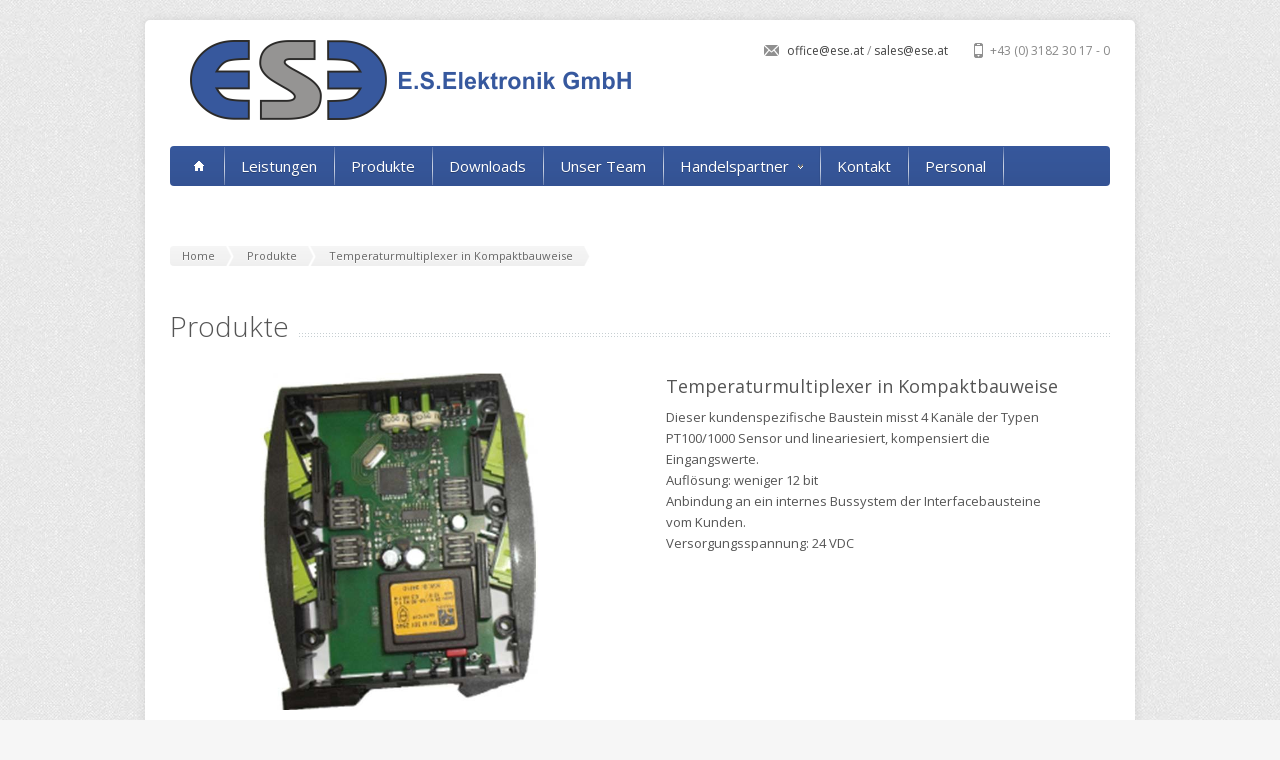

--- FILE ---
content_type: text/html; charset=UTF-8
request_url: https://www.ese.at/produkte_temperaturmultiplexer-kompakt.php
body_size: 3107
content:
<!DOCTYPE html>
<html lang="de"> 

<head>

	<!-- Basic Page Needs
  ================================================== -->
	<meta charset="utf-8">
	<!--<title>Temperaturmultiplexer in Kompaktbauweise</title>-->
	<title>E.S.Elektronik GmbH</title>
	<meta name="description" content="Temperaturmultiplexer in Kompaktbauweise">
	<meta name="author" content="e+com services">

	<!-- Mobile Specific Metas
  ================================================== -->
	<meta name="viewport" content="width=device-width, initial-scale=1, maximum-scale=1">

	<!-- CSS
  ================================================== -->
	<link rel="stylesheet" href="stylesheets/skeleton.css">
	<link rel="stylesheet" href="stylesheets/style.css">

	<link href='https://fonts.googleapis.com/css?family=Open+Sans:300italic,400italic,600italic,400,300,600' rel='stylesheet' type='text/css'>	

	<!--[if lt IE 9]><link rel="stylesheet" type="text/css" media="screen" href="stylesheets/sequencejs-theme.sliding-horizontal-parallax-ie.css" /><![endif]-->

	<link rel="stylesheet" href="stylesheets/flexslider.css" type="text/css" media="screen" />
	<link rel="stylesheet" href="stylesheets/prettyPhoto.css" type="text/css" media="screen" charset="utf-8" />
	<link rel="stylesheet" href="stylesheets/carousel.css" type="text/css" media="screen" />
	
	<!-- JS
  ================================================== -->	
	<script type="text/javascript" src="js/jquery-1.7.2.min.js"></script>
	<script type="text/javascript" src="js/jquery.easing.1.3.js"></script>
	<script type="text/javascript" src="js/common.js"></script>
	
	
	<script type="text/javascript" src="js/sequence.jquery-min.js"></script>	
	<script type="text/javascript" src="js/jquery.quicksand.js"></script>

	<script type="text/javascript" src="js/jquery.flexslider-min.js"></script>
	<script type="text/javascript" src="js/jquery.prettyPhoto.js"></script>
	<script type="text/javascript" src="js/jquery.jcarousel.min.js"></script>
	<script type="text/javascript" src="js/jquery.tipsy.js"></script>

	<!--[if lt IE 9]> <script src="js/html5shiv.js"></script> <![endif]--> 

	<!-- Favicons
	================================================== -->
	<link rel="shortcut icon" href="images/favicon.png">

</head>
    <body>
        <div id="wrapper">
            <div class="container">
	
<div class="header clearfix row">
    <div class="eight columns header_left">
        <a href="index.php">
            <img src="images/logo_ecom.png"/>
        </a>
    </div>
    <div class="eight columns">
        <div class="header_right">
            <div class="header_contacts clearfix">
                <div class="header_phone">
                    +43 (0) 3182 30 17 - 0
                </div>
                <div class="header_mail">
                    <a href="mailto:office@ese.at">office@ese.at </a>/<a href="mailto:sales@ese.at"> sales@ese.at</a>
                </div>
            </div>
            <div class="header_soc_search clearfix" hidden>
                <div class="header_search">
                    <form class="search" action="" method="get">
                        <button class="button_search">
                        </button>
                        <input name="s" id="s" type="text" value="Search ..." onclick="this.value = '';">
                    </form>
                </div>
                <a href="" class="header_soc_rss" id="soc_rss">
                    RSS
                </a>	
                <a href="" class="header_soc_fb" id="soc_fb">
                    Facebook
                </a>
                <a href="" class="header_soc_twitter" id="soc_twitter">
                    Twitter
                </a>
            </div>				
        </div>
    </div>
</div>		

<head>
<style type="text/css">
.auto-style1 {
	color: #0000FF;
	text-decoration: underline;
	display: list-item;
}
</style>
</head>

<div class="row no_bm">
    <div class="custom_menu sixteen columns">
        <div id="menu">
            <ul>
                <li>
                    <a href="index.php">
                        <span class="home_icon">
                        </span>
                    </a>
                </li>
                <!--<li>
                    <a href="index.php">
                        Home
                    </a>
                </li>-->
                <li>
                    <a href="leistungen.php">
                        Leistungen
                    </a>
                </li>
                <li>
                    <a href="produkte.php">
                        Produkte
                    </a>
                </li>
                <li>
                    <a href="downloads.php">
                        Downloads
                    </a>
                </li>
                <li>
                    <a href="unser-team.php">
                        Unser Team
                    </a>
                </li>
                <li>
                    <a href="handelspartner.php">
                        Handelspartner
                        <span>
                        </span>
                    </a>
                    <div>
                        <ul>
                            <li>
                                <!--  <a href="handelspartner_pflitsch.php">
                                    <span>
                                        PFLITSCH
                                    </span>
                                </a> 
                            </li> (erich_010425) -->
                                <a href="handelspartner_zander-aachen.php">
                                    <span>
                                        ZANDER AACHEN</span></a><li> 
                       			<a href="handelspartner_barad.php">
                                    <span>
                                        BARAD Industriekanal</span></a><li> 
                                <a href="handelspartner_KV.php">
                                    <span>
                                        KABELVERSCHRAUBUNGEN</span></a><li>
                               	<a href="handelspartner_barthelme.php">
                                    <span>
                                        BARTHELME Led Systeme</span></a><li>
                                <a href="handelspartner_autonics.php">
                                    <span>
                                        AUTONICS Sensorik/Regeltechnik</span></a><li>
                                <a href="handelspartner_yingjiao.php">
                                    <span>
                                        YINGJIAO Netzteile/Stromversorgungen</span></a><li>
                                      <a href="handelspartner_twt.php">
                                    <span>
                                        TWT Thalheimer Transformatorenwerke</span></a><li>
                              <a href="handelspartner_ams.php">
                                    <span>
                                        AMS Automatische-Mess-Steuerungstechn. </span></a><li>
                               <a href="handelspartner_grein.php">
                                    <span>
                                        GREIN MILANO</span></a><li>
                        </ul>
                    </div>
                </li>
                <li>
                    <a href="../kontakt.php">
                    Kontakt
                   </a>
                </li>
                <li>
                <a href="../personal.php">
                	Personal
                    </a>
                	<br><br>
                </li>
            </ul>
        </div>
        <select id="select_menu" onchange="location = this.value">
            <option value="">
                Select Page
            </option>
            <option value="index.php">
                Home
            </option>
            <option value="leistungen.php">
                Leistungen
            </option>
            <option value="leistungen-elektronik-entwicklung.php">
                &nbsp;&nbsp;&nbsp;&nbsp;Elektronik Entwicklung
            </option>
            <option value="leistungen-elektronik-fertigung.php">
                &nbsp;&nbsp;&nbsp;&nbsp;Elektronik Fertigung
            </option>
            <option value="leistungen-dienstleistungen.php">
                &nbsp;&nbsp;&nbsp;&nbsp;Dienstleistungen
            </option>
            <option value="produkte.php">
                Produkte
            </option>
            <option value="">
                Downloads
            </option>	
            <option value="downloads-dokumente.php">
                &nbsp;&nbsp;&nbsp;&nbsp;Downloads Dokumente
            </option>
            <option value="downloads-datenblatter.php">
                &nbsp;&nbsp;&nbsp;&nbsp;Downloads Datenblätter
            </option>
            <option value="unser-team.php">
                Unser Team
            </option>
            <option value="">
                Handelspartner
            </option>
            <option value="handelspartner_zander-aachen.php">
                &nbsp;&nbsp;&nbsp;&nbsp;ZANDER AACHEN
            </option>
            <option value="handelspartner_barad.php">
                &nbsp;&nbsp;&nbsp;&nbsp;BARAD Ind.Kanal
            </option>
            <option value="handelspartner_barthelme.php">
                &nbsp;&nbsp;&nbsp;&nbsp;BARTHELME LED Systeme
            </option>
            <option value="handelspartner_KV.php">
                &nbsp;&nbsp;&nbsp;&nbsp;KABELVERSCHRAUBUNGEN
            </option>
            <option value="handelspartner_autonics.php">
                &nbsp;&nbsp;&nbsp;&nbsp;AUTONICS Sensorik
            </option>
            <option value="handelspartner_yingjiao.php">
                &nbsp;&nbsp;&nbsp;&nbsp;YINGJIAO Netzteile/Stromversorgungen
            </option>
             <option value="handelspartner_twt.php">
                &nbsp;&nbsp;&nbsp;&nbsp;TWT Trafowerke
            </option>
 			<option value="handelspartner_ams.php">
                &nbsp;&nbsp;&nbsp;&nbsp;AMS Messsyteme
            </option>
             <option value="handelspartner_grein.php">
                &nbsp;&nbsp;&nbsp;&nbsp;GREIN Milano
            </option>
            <option value="kontakt.php">
                Kontakt
            </option>  
        </select>
    </div>
</div>
                <div class="row">
                    <div class="sixteen columns clearfix">
                        <div class="breadcrumb">
                            <a href="index.php" class="first_bc"><span>Home</span></a>
                            <a href="produkte.php"><span>Produkte</span></a>
                            <a href="produkte_temperaturmultiplexer-kompakt.php" class="last_bc"><span>Temperaturmultiplexer in Kompaktbauweise</span></a>
                        </div>
                       
                        <div class="page_heading"><h1>Produkte</h1></div>
                    </div>		
                </div>

                <div class="row">
                    <div class="eight columns flexslider">	
			
                        <!-- FlexSlider -->
                        <ul class="slides services_list">
                          <li><img src="images/produkte_temperaturmultiplexer-kompakt_img1.jpg" /></li>
                          <li><img src="images/produkte_temperaturmultiplexer-kompakt_img2.jpg" /></li>
                        </ul>
					  				  
                        <script type="text/javascript">
                          $(window).load(function(){
                            $('.flexslider').flexslider({
                              animation: "slide",
                              controlNav: false,
                              start: function(slider){
                                $('body').removeClass('loading');
                              }
                            });
                          });
                        </script>
                        <!-- FlexSlider -->		
                    </div>

                    <div class="seven columns services_description">	
                            <h3>Temperaturmultiplexer in Kompaktbauweise</h3>
                            <p>
                                Dieser kundenspezifische Baustein misst 4 Kanäle der Typen PT100/1000 Sensor
                                und lineariesiert, kompensiert die Eingangswerte.
                                <br>
                                Auflösung: weniger 12 bit
                                <br>
                                Anbindung an ein internes Bussystem der Interfacebausteine vom Kunden.
                                <br>
                                Versorgungsspannung: 24 VDC
                            </p>				
                            <div class="h20"></div> 
                            
                    </div>
                </div>	
            </div>

<!-- Footer -->
<div id="footer" class="container">
    <div class="row footer_inside">
      <div class="four columns">
        <h3>Über Uns</h3>
        <p>Seit 1994 bieten wir Lösungen in allen elektronischen Belangen.</p>
        <p>Unser Angebot umfasst:</p>
        <br>
        <p>✓Elektronik Entwicklung</p>
        <p>✓Elektronik Produktion</p>
        <p>✓Lohnfertigung / Bestückung</p>
        <p>✓Dienstleistungen / Verkauf</p>
        <br>
        <p>Unser Slogan: WIR finden einen WEG!</p>
      </div>
      <div class="four columns">
        <h3 class="margined_left">Menü Navigation</h3>
        <ul class="margined_left">
            <li><a href="index.php">Home</a></li>
            <li><a href="leistungen.php">Leistungen</a></li>
            <li><a href="produkte.php">Produkte</a></li>
            <li><a href="downloads.php">Downloads</a></li>
            <li><a href="unser-team.php">Unser Team</a></li>
            <li><a href="handelspartner.php">Handelspartner</a></li>
            <li><a href="kontakt.php">Kontakt</a></li>
        </ul>
      </div>
      <div class="four columns">
        <h3>Cluster Partner</h3>
        <div class="footer_news_item clearfix">
            <div class="footer_pic">
                <a href="https://www.greentech.at/" target='_blank'><img src="images/footer_th1_ecom.jpg"/></a>
            </div>
            <h4><a href="https://www.greentech.at/" target='_blank'>Green Tech Cluster</a></h4>
            <p class="date">Gemeinsam wächst grüne Zukunft!</p>
        </div>
        <div class="footer_news_item clearfix">
            <div class="footer_pic">
                <a href="https://www.at-styria.at/" target='_blank'><img src="images/footer_th2_ecom.jpg"/></a>
            </div>
            <h4><a href="https://www.at-styria.at/" target='_blank'>AT STYRIA</a></h4>
            <p class="date">Plattform Automatisierungstechnik</p>
        </div>
      </div>

      <div class="four columns">
        <h3>Kontaktieren Sie uns</h3>
        <div class='icon_phone' title='Phone'>+43 (0) 3182 30 17 - 0</div>
        <div class='icon_mail' title='Email'><a href="mailto:office@ese.at">office@ese.at / allgemein</a></div>	
        <div class='icon_mail' title='Email'><a href="mailto:sales@ese.at">sales@ese.at  / kaufmännisch</a></div>  
        <div class='icon_loc' title='Location'>8403 Lebring, Philipsstraße 27</div>	
        
        <div class='clear'></div>
        <div class='h10'></div>
    
      </div> 
  </div> 
  <div class="clear"></div>
  <div class="footer_btm">
    <div class="footer_btm_inner">
        <a href='https://www.at-styria.at/member-profile/?id=73' target='_blank' class='icon_at' title='AT Styria'>AT Styria</a>
        <a href='https://www.greentech.at/partner/e-schoenegger-elektronik-kg/' target='_blank' class='icon_green' title='Green Tech'>Green Tech</a>	
        <a href='https://www.facebook.com/ErichSchoenegger/' target='_blank' class='icon_facebook' title='Facebook'>Facebook</a>

        <div id="powered">E.S.Elektronik GmbH © 2024</div>
    </div>	  
  </div>
</div>
<!-- Footer::END -->	
        </div>
    </body>
</html>

--- FILE ---
content_type: text/css
request_url: https://www.ese.at/stylesheets/style.css
body_size: 10902
content:
/* #Reset & Basics (Inspired by E. Meyers)
================================================== */
	html, body, div, span, applet, object, iframe, h1, h2, h3, h4, h5, h6, p, blockquote, pre, a, abbr, acronym, address, big, cite, code, del, dfn, em, img, ins, kbd, q, s, samp, small, strike, strong, sub, sup, tt, var, b, u, i, center, dl, dt, dd, ol, ul, li, fieldset, form, label, legend, table, caption, tbody, tfoot, thead, tr, th, td, article, aside, canvas, details, embed, figure, figcaption, footer, header, hgroup, menu, nav, output, ruby, section, summary, time, mark, audio, video {
		margin: 0;
		padding: 0;
		border: 0;
		font-size: 100%;
		font: inherit;
		vertical-align: baseline; }
	article, aside, details, figcaption, figure, footer, header, hgroup, menu, nav, section {
		display: block; }
	body {
		line-height: 1; }
	ol, ul {
		list-style: none; }
	blockquote, q {
		quotes: none; }
	blockquote:before, blockquote:after,
	q:before, q:after {
		content: '';
		content: none; }
	table {
		border-collapse: collapse;
		border-spacing: 0; }



/* #Basic Styles
================================================== */
	body {
		background: #f6f6f6 url('../images/main_bgr.png');
		font: 13px/21px 'Open Sans', arial, sans-serif;
		color: #555555;
		-webkit-font-smoothing: antialiased; /* Fix for webkit rendering */
		-webkit-text-size-adjust: 100%;
 }

/* #Typography
================================================== */
	h1, h2, h3, h4, h5, h6 {
		color: #555;
		font-family: "Open Sans", arial, serif;
		font-weight: normal; 
	}
	h1 a, h2 a, h3 a, h4 a, h5 a, h6 a { font-weight: inherit; }
	h1 { font-size: 29px; line-height: 38px; margin-bottom: 14px;}
	h2 { font-size: 21px; line-height: 28px; margin-bottom: 10px; }
	h3 { font-size: 18px; line-height: 26px; margin-bottom: 8px; }
	h4 { font-size: 16px; line-height: 24px; margin-bottom: 8px; margin-top: 4px; }
	h5 { font-size: 15px; line-height: 21px; }
	h6 { font-size: 14px; line-height: 21px; }
	.subheader { color: #777; }

	p { margin: 0 0 20px 0; }
	p img { margin: 0; }
	p.lead { font-size: 21px; line-height: 27px; color: #777;  }

	em { font-style: italic; }
	strong { font-weight: bold; color: #333; }
	small { font-size: 80%; }

/*	Blockquotes  */
	blockquote, blockquote p { font-size: 17px; line-height: 24px; color: #777; font-style: italic; }
	blockquote { margin: 0 0 20px; padding: 9px 20px 0 19px; border-left: 1px solid #ddd; }
	blockquote cite { display: block; font-size: 12px; color: #555; }
	blockquote cite:before { content: "\2014 \0020"; }
	blockquote cite a, blockquote cite a:visited, blockquote cite a:visited { color: #555; }

	hr { border: solid #ddd; border-width: 1px 0 0; clear: both; margin: 10px 0 30px; height: 0; }


/* #Links
================================================== */
	a, a:visited { color: #444; outline: 0; text-decoration: none;
		
		-webkit-transition: all 0.2s linear;
		-moz-transition: all 0.2s linear;
		-ms-transition: all 0.2s linear;
		-o-transition: all 0.2s linear;
		transition: all 0.2s linear;			
	}
	/*a:hover, a:focus { color: #0ad1e5; }*/
    a:hover, a:focus { color: #37589d; }
	p a, p a:visited { line-height: inherit; }


/* #Lists
================================================== */
	ul, ol { margin-bottom: 20px; }
	ul { list-style: none outside; }
	ol { list-style: decimal; }
	ol, ul.square, ul.circle, ul.disc { margin-left: 30px; }
	ul.square { list-style: square outside; }
	ul.circle { list-style: circle outside; }
	ul.disc { list-style: disc outside; }
	ul ul, ul ol,
	ol ol, ol ul { margin: 4px 0 5px 30px; }
	ul ul li, ul ol li,
	ol ol li, ol ul li { margin-bottom: 6px; }
	li { line-height: 1.5em; margin-bottom: 12px; }
	ul.large li { line-height: 21px; }
	li p { line-height: 21px; }

/* #Images
================================================== */

	img.scale-with-grid {
		max-width: 100%;
		height: auto; }
	.frame-scale-with-grid {
		max-width: 100%; }
		
	#google_map iframe {
		width: 100%;
		height: 416px;
		border: 0;
	}	


/* #Forms
================================================== */

	form {
		margin-bottom: 20px; }
	fieldset {
		margin-bottom: 20px; }
	input[type="text"],
	input[type="password"],
	input[type="email"],
	textarea,
	select {
		border: 1px solid #ccc;
		padding: 6px 4px;
		outline: none;
		-moz-border-radius: 2px;
		-webkit-border-radius: 2px;
		border-radius: 2px;
		font: 13px Arial, sans-serif;
		color: #777;
		margin: 0;
		width: 210px;
		max-width: 100%;
		display: block;
		margin-bottom: 20px;
		background: #fff; }
	select {
		padding: 0; }
	input[type="text"]:focus,
	input[type="password"]:focus,
	input[type="email"]:focus,
	textarea:focus {
		border: 1px solid #aaa;
 		color: #444;
 		-moz-box-shadow: 0 0 3px rgba(0,0,0,.2);
		-webkit-box-shadow: 0 0 3px rgba(0,0,0,.2);
		box-shadow:  0 0 3px rgba(0,0,0,.2); }
	textarea {
		min-height: 60px; }
	label,
	legend {
		display: block;
		font-weight: bold;
		font-size: 13px;  }
	select {
		width: 220px; }
	input[type="checkbox"] {
		display: inline; }
	label span,
	legend span {
		font-weight: normal;
		font-size: 13px;
		color: #444; }

/* #Misc
================================================== */
	.remove-bottom { margin-bottom: 0 !important; }
	.half-bottom { margin-bottom: 10px !important; }
	.add-bottom { margin-bottom: 20px !important; }



/* #Buttons
================================================== */

.button, a.button,
	button,
	input[type="submit"],
	input[type="reset"],
	input[type="button"] {
		border-style: solid;
		border-width: 0;
		-moz-border-radius: 3px;
		-webkit-border-radius: 3px;
		border-radius: 3px;
		
	/*	box-shadow: 0 1px 0 rgba(255, 255, 255, 0.15) inset, 0 0;*/
		background-image: -moz-linear-gradient(top, rgba(255, 255, 255, 0.2), rgba(0, 0, 0, 0.1));
		background-image: -ms-linear-gradient(top, rgba(255, 255, 255, 0.2), rgba(0, 0, 0, 0.1));
		background-image: -o-linear-gradient(top, rgba(255, 255, 255, 0.2), rgba(0, 0, 0, 0.1));
		background-image: -webkit-linear-gradient(top, rgba(255, 255, 255, 0.2), rgba(0, 0, 0, 0.1));
		background-image: linear-gradient(top, rgba(255, 255, 255, 0.2), rgba(0, 0, 0, 0.1));
		background-repeat: repeat-x;
	/*	border-color: rgba(0, 0, 0, 0.03) rgba(0, 0, 0, 0.05) rgba(0, 0, 0, 0.15);*/
		color: white;
		text-shadow: 0 1px rgba(0, 0, 0, 0.4);
		background-color: #374045;
		text-decoration: none;
		font-size: 16px;
		font-family: "Open Sans", arial;
		font-weight: 400;

		display: inline-block;
		cursor: pointer;
		line-height: normal;
		padding: 5px 14px;
		
		-webkit-transition: all 0.2s linear;
		-moz-transition: all 0.2s linear;
		-ms-transition: all 0.2s linear;
		-o-transition: all 0.2s linear;
		transition: all 0.2s linear;
}


.button:hover, a:hover.button,
	button:hover,
	input[type="submit"]:hover,
	input[type="reset"]:hover,
	input[type="button"]:hover {

		/*background-color: #0ad1e5;*/
        background-color: #37589d;
	  
	  }

.button:active,
	button:active,
	input[type="submit"]:active,
	input[type="reset"]:active,
	input[type="button"]:active {
		
		background-color: #3d494f;
		
		}

	.button.full-width,
	button.full-width,
	input[type="submit"].full-width,
	input[type="reset"].full-width,
	input[type="button"].full-width {
		width: 100%;
		padding-left: 0 !important;
		padding-right: 0 !important;
		text-align: center; }

	/* Fix for odd Mozilla border & padding issues */
	button::-moz-focus-inner,
	input::-moz-focus-inner {
    border: 0;
    padding: 0;
	}

.button_hilite, a.button_hilite{
	/*background-color: #0ad1e5;*/
    background-color: #37589d;
}	
.button_hilite:hover, a:hover.button_hilite{
	background-color: #374045;
}

.button_pale, a.button_pale{
	color: #374045;
	background-color: #f8f8f8;
	text-shadow: 0 1px 0 rgba(256, 256, 256, 0.4);
}	
a:hover.button_pale{
	color: #fff;
	background-color: #374045;
	text-shadow: 0 1px 0 rgba(0, 0, 0, 0.4);
}
.button, button.sm_button, a.sm_button,
	input[type="submit"].sm_button,
	input[type="reset"].sm_button,
	input[type="button"].sm_button {
		
		font-size: 13px;
}


/* #Main Navigation
================================================== */

/* menu */
#menu-holder {
	background: #fff;
	position:relative;
}
#menu {
	background: #f8f8f8 url('../images/grad_menu.png') top left repeat-x;
	height: 40px;
	padding: 0px 0 0 5px;
	font-family: 'Open Sans', arial, sans-serif;
	font-weight: 400;
	font-size: 15px;
	-moz-border-radius: 4px;
    -webkit-border-radius: 4px;
    -khtml-border-radius: 4px;
    border-radius: 4px;		
}
#menu a{
	font-size: 15px;	
	text-decoration: none;
}
#menu ul {
	list-style: none;
	margin: 0;
	padding: 0;
}
#menu ul li {
	margin-bottom: 0;
}
#menu > ul > li {
	position: relative;
	float: left;
	z-index: 1015;
	padding: 0px 2px 0px 0px;
	background: url('../images/main_nav_bgr_sep.png') right top no-repeat;	
}
#menu > ul > li:hover {
}
#menu > ul > li > a {
	color: #222;
	text-shadow: 0px 1px 0px #fff;
	line-height: 40px;
	text-decoration: none;
	display: block;
	padding: 0px 16px 0px 16px;
	z-index: 6;
	position: relative;
	background: #f8f8f8 url('../images/grad_menu.png') top left repeat-x;
	
	-webkit-transition: all 0.2s linear;
	-moz-transition: all 0.2s linear;
	-ms-transition: all 0.2s linear;
	-o-transition: all 0.2s linear;
	transition: all 0.2s linear;
}
#menu > ul > li:hover > a {
	background-color: #fff;
}
#menu > ul > li > a > span {
	padding: 0px 0px 0px 14px;
	background: url('../images/arrow_down_tiny.png') right center no-repeat;
}
#menu > ul > li > a .home_icon{
	width: 16px;
	height: 40px;
	padding:0;
	display: block;
	background: url('../images/home_icon_dark.png') center center no-repeat;
}


#menu > ul > li > div {
	display: none;
	background: #FFFFFF;
	position: absolute;
	left: -1px;
	z-index: 1020;
	padding: 0px 0 5px;
	background: url('../images/menu_pale.png');
	background-image: -moz-linear-gradient(#f8f8f8,#eeeeee);
	background-image: -o-linear-gradient(#f8f8f8,#eeeeee);
	background-image: -webkit-linear-gradient(#f8f8f8,#eeeeee);
	background-image: linear-gradient(#f8f8f8,#eeeeee);
	
	border: 1px solid #e8e8e8;
	border-top: 1px solid #d2d2d2;
	border-right: 1px solid #ddd;
	border-bottom: 1px solid #ddd;
	-moz-border-radius: 0 0 4px 4px;
    -webkit-border-radius: 0 0 4px 4px;
    -khtml-border-radius: 0 0 4px 4px;
    border-radius: 0 0 4px 4px;	
    
	webkit-box-shadow: 1px 1px 3px rgba(0,0,0,0.12); 
	-moz-box-shadow: 1px 1px 3px rgba(0,0,0,0.12); 
	box-shadow: 1px 1px 3px rgba(0,0,0,0.12);
}

#menu > ul > li > div > ul {
	display: table-cell;
	border-top: 3px solid #e9e9e9;
	padding-top: 7px;
}
#menu > ul > li ul + ul {
	padding-left: 20px;
}

#menu > ul > li ul > li {
	position:relative;
}

#menu > ul > li ul > li > a {
	padding: 7px 0px 9px;
	margin: 0 16px;
	color: #222;
	text-shadow: 0px 1px 0px #fff;
	display: block;
	white-space: nowrap;
	min-width: 160px;
	font-size: 14px;
	background: url('../images/main_nav_bgr_sep_vertical.png') bottom left repeat-x;	
	
	-webkit-transition: all 0.3s ease-out;
	-moz-transition: all 0.3s ease-out;
	-ms-transition: all 0.3s ease-out;
	-o-transition: all 0.3s ease-out;
	transition: all 0.3s ease-out;
}
#menu > ul > li ul > li > a > span {
	background: url('../images/arrow_left_tiny.png') -20px center no-repeat;
	-webkit-transition: all 0.3s ease-out;
	-moz-transition: all 0.3s ease-out;
	-ms-transition: all 0.3s ease-out;
	-o-transition: all 0.3s ease-out;
	transition: all 0.3s ease-out;	
}
#menu > ul > li ul > li > a:hover > span {
	background: url('../images/arrow_left_tiny.png') left center no-repeat;
	padding-left: 12px;
}
#menu > ul > li ul > li > a.last_submenu_item{
	padding: 7px 0px 7px;
	background: none;		
}
#menu > ul > li ul > li > a:hover {
	text-decoration: none;
}
#menu > ul > li > div > ul > li > a {
	color: #444;
}


/* Dark Nav */
.dark_menu #menu {
	background: #393b3c url('../images/main_nav_bgr_dark.png') top left repeat-x;
}
.dark_menu  #menu > ul > li > a .home_icon{
	background: url('../images/home_icon.png') center center no-repeat;
}
.dark_menu #menu > ul > li {
	background: url('../images/main_nav_bgr_sep_dark.png') right top no-repeat;	
}
.dark_menu #menu > ul > li > a {
	background: #393b3c url('../images/main_nav_bgr_dark.png') top left repeat-x;
	color: #fff;
	text-shadow: 0px 1px 0px #111;	
}
.dark_menu #menu > ul > li:hover > a {
	background: url('../images/main_nav_bgr_dark_hover.png') top left repeat-x;
}
.dark_menu #menu > ul > li > a:hover {
	background: url('../images/main_nav_bgr_dark_hover.png') top left repeat-x;
}
.dark_menu #menu > ul > li > a > span {
	background: url('../images/arrow_down_tiny_dark.png') right center no-repeat;
}
.dark_menu #menu > ul > li > div {
	background: #4f5152;
	background-image: -moz-linear-gradient(#58595a,#414344);
	background-image: -o-linear-gradient(#58595a,#414344);
	background-image: -webkit-linear-gradient(#58595a,#414344);
	background-image: linear-gradient(#58595a,#414344);
	border: 1px solid #3b3d3e;
	border-top: 1px solid #212223;
}
.dark_menu #menu > ul > li > div > ul {
	border-top: 3px solid #45494b;
}
.dark_menu #menu > ul > li ul > li > a {
	color: #fff;
	text-shadow: 0px -1px 0px #343a3c;
}
.dark_menu #menu > ul > li ul > li > a {
	background: url('../images/main_nav_bgr_sep_vertical_dark.png') bottom left repeat-x;	
}
.dark_menu #menu > ul > li ul > li > a > span {
	background: url('../images/arrow_left_tiny_dark.png') -20px center no-repeat;
}
.dark_menu #menu > ul > li ul > li > a:hover > span {
	background: url('../images/arrow_left_tiny_dark.png') left center no-repeat;
}
.dark_menu #menu > ul > li ul > li > a.last_submenu_item{
	background: none;		
}
/* Dark Nav : End */


/* Custom Nav */
.custom_menu #menu {
    background: #37589d url('../images/grad_menu.png') top left repeat-x;
}
.custom_menu  #menu > ul > li > a .home_icon{
    background: url('../images/home_icon.png') center center no-repeat;
}
.custom_menu  #menu > ul > li > a:hover .home_icon{
    background: url('../images/home_icon.png') center center no-repeat;
}
.custom_menu #menu > ul > li {
    background: url('../images/main_nav_bgr_sep.png') right top no-repeat;
    /*background: none;
    padding:0;
    */
}
.custom_menu #menu > ul > li > a {
    background: #37589d url('../images/grad_menu.png') top left repeat-x;
    text-shadow: none;
    color: #fff;
    text-shadow: 0 1px 0 rgba(0, 0, 0, 0.25); 
	
}
.custom_menu #menu > ul > li:hover > a {
    background: #404b50;
    color: #fff;
}
.custom_menu #menu > ul > li > a:hover {
    background: #404b50;
    color: #fff;
}
.custom_menu #menu > ul > li > a > span {
    /*background: none;
    padding: 0*/
    background: url('../images/arrow_down_tiny.png') right center no-repeat;
}
.custom_menu #menu > ul > li > div {
/*    background: url('../images/menu.png') top left;
    border: none;
    box-shadow: none;
    left: 0;
*/
	background: #404b50;
	border: 1px solid #fff;
	border-top: 1px solid #fff;
}
.custom_menu #menu > ul > li > div > ul {
    border-top: none;
}
.custom_menu #menu > ul > li ul > li > a {
    color: #fff;
    text-shadow: none;
}
.custom_menu #menu > ul > li ul > li > a {
    /*background: none;*/
    background: url('../images/main_nav_bgr_sep_vertical_dark.png') bottom left repeat-x;	
}
.custom_menu #menu > ul > li ul > li > a > span {
    background: url('../images/arrow_left_tiny_dark.png') -20px center no-repeat;
}
.custom_menu #menu > ul > li ul > li > a:hover > span {
    background: url('../images/arrow_left_tiny_dark.png') left center no-repeat;
}
.custom_menu #menu > ul > li ul > li > a.last_submenu_item{
    background: none;
}
/* Custom Nav : End */

/* 3rd level */
.subsub_menu {
	display: none;
	position: absolute;
	top: -3px;
	left:97%;

	background: url('../images/menu_pale.png');
	background-image: -moz-linear-gradient(#f8f8f8,#eeeeee);
	background-image: -o-linear-gradient(#f8f8f8,#eeeeee);
	background-image: -webkit-linear-gradient(#f8f8f8,#eeeeee);
	background-image: linear-gradient(#f8f8f8,#eeeeee);

	border: 1px solid #ddd;		

	webkit-box-shadow: 1px 1px 3px rgba(0,0,0,0.12); 
	-moz-box-shadow: 1px 1px 3px rgba(0,0,0,0.12); 
	box-shadow: 1px 1px 3px rgba(0,0,0,0.12);	
	
	z-index: 1021;
	padding: 3px 0 3px;
	
	-moz-border-radius: 4px 4px 4px 4px;
    -webkit-border-radius: 4px 4px 4px 4px;
    -khtml-border-radius: 4px 4px 4px 4px;
    border-radius: 4px 4px 4px 4px;	
}
.dark_menu .subsub_menu {
	background: #4f5152;
	background-image: -moz-linear-gradient(#58595a,#414344);
	background-image: -o-linear-gradient(#58595a,#414344);
	background-image: -webkit-linear-gradient(#58595a,#414344);
	background-image: linear-gradient(#58595a,#414344);
	border: 1px solid #3b3d3e;

	box-shadow: none;	
}

.custom_menu .subsub_menu {
    background: #404b50;
    border: none;
    box-shadow: none;
    left: 100%;
}
/*
#menu > ul > li ul > li.active {
	position: relative;
}*/
/* 3rd level : End */


/* 4rd level */
.subsubsub_menu {
	display: none;
	position: absolute;
	top: -3px;
	left:97%;
	
	background: url('../images/menu_pale.png');
	background-image: -moz-linear-gradient(#f8f8f8,#eeeeee);
	background-image: -o-linear-gradient(#f8f8f8,#eeeeee);
	background-image: -webkit-linear-gradient(#f8f8f8,#eeeeee);
	background-image: linear-gradient(#f8f8f8,#eeeeee);

	border: 1px solid #ddd;

	webkit-box-shadow: 1px 1px 3px rgba(0,0,0,0.12); 
	-moz-box-shadow: 1px 1px 3px rgba(0,0,0,0.12); 
	box-shadow: 1px 1px 3px rgba(0,0,0,0.12);
		
	z-index: 1021;
	padding: 3px 0 3px;
	
	-moz-border-radius: 4px 4px 4px 4px;
    -webkit-border-radius: 4px 4px 4px 4px;
    -khtml-border-radius: 4px 4px 4px 4px;
    border-radius: 4px 4px 4px 4px;	
}
.dark_menu .subsubsub_menu {
	background: #4f5152;
	background-image: -moz-linear-gradient(#58595a,#414344);
	background-image: -o-linear-gradient(#58595a,#414344);
	background-image: -webkit-linear-gradient(#58595a,#414344);
	background-image: linear-gradient(#58595a,#414344);
	border: 1px solid #3b3d3e;
}	
.custom_menu .subsubsub_menu {
    background: url('../images/menu.png') top left;
    border: none;
    box-shadow: none;
    left: 100%;
}	

/* 4rd level : End */


#select_menu {
	display: none;
}

/* #Main Navigation :: END
================================================== */



/* #Main containers + Common styles
================================================== */

#wrapper{
	width: 990px;
	margin: 20px auto;
	text-align: left;
	background: white;

	-webkit-box-shadow: 0px 0px 10px rgba(0,0,0,0.1);
	-moz-box-shadow: 0px 0px 10px rgba(0,0,0,0.1);
	box-shadow: 0px 0px 10px rgba(0, 0, 0, 0.1);	
	
	-moz-border-radius: 5px;
	-webkit-border-radius: 5px;
	-khtml-border-radius: 5px;
	border-radius: 5px;
}
#wrapper.full_wrapper{
	width: 100%;
	margin: 0px auto;
	padding: 20px 0 0;
}

.h5 {
	height: 5px;
}
.h10 {
	height: 10px;
}
.h15 {
	height: 15px;
}
.h20 {
	height: 20px;
}
.h40 {
	height: 40px;
}
.mt50 {
	margin-top: 50px !important;
}
.divider_bgr {
	background: url('../images/header_bgr_diag.png') left top;
}

.title {
	font-family: 'Open Sans', arial, sans-serif;
	font-weight: 400;
	background: url('../images/header_bgr_diag.png') left top;
	font-size: 20px;
	line-height: 18px;
	margin: 20px 0 22px;
	letter-spacing: -1px;
}
.title span{
	background: #fff;
	padding-right: 12px;
}

.sidebar {
	padding-bottom: 20px;
	margin-top: -30px;
}
.sidebar .title {
	font-size: 18px;
	line-height: 18px;
	margin-top: 30px;
}

.heading {
	font-family: 'Open Sans', arial, sans-serif;
	font-weight: 300;
	font-size: 26px;
	line-height: 30px;
	margin: 30px 0 24px;
	letter-spacing: -1px;
	padding-bottom: 10px;
	background: url('../images/header_bgr.png') left top;
}
.heading span{
	display: block;
	line-height: 30px;
	background: #fff;
	padding-bottom: 10px;
}

.header {
}

.header_left img{
	/*margin: 66px 0 0 20px;*/
    margin: 20px 0 0 20px;
}

.header_contacts {
	height:20px;
	margin: 20px 0 46px;
	font-size: 12px;
	color:#888888;
}

.header_phone{
	float: right;
	padding-left: 22px;
	background: url('../images/header_phone.png') left center no-repeat;
	margin-left: 20px;
}
.header_mail{
	float: right;
	padding-left: 23px;
	background: url('../images/header_mail.png') left center no-repeat;
}

.header_soc_search {
	margin-bottom: 6px;
}

.header_soc_twitter {
	float: right;
	width: 16px;
	height: 16px;
	background: url('../images/header_soc_twitter.png') left -16px no-repeat;
	margin: 8px 0 0 12px;
	text-indent: -10000px;	
}
a:hover.header_soc_twitter {
	background: url('../images/header_soc_twitter.png') left top no-repeat;
}
.header_soc_fb {
	float: right;
	width: 16px;
	height: 16px;
	background: url('../images/header_soc_fb.png') left -16px no-repeat;
	margin: 8px 0 0 12px;
	text-indent: -10000px;	
}
a:hover.header_soc_fb {
	background: url('../images/header_soc_fb.png') left top no-repeat;
}
.header_soc_rss {
	float: right;
	width: 16px;
	height: 16px;
	background: url('../images/header_soc_rss.png') left -16px no-repeat;
	margin: 8px 0 0 12px;
	text-indent: -10000px;
}
a:hover.header_soc_rss {
	background: url('../images/header_soc_rss.png') left top no-repeat;
}

.header_soc_search a {
	-webkit-transition: all 0.3s ease-out;
	-moz-transition: all 0.3s ease-out;
	-o-transition: all 0.3s ease-out;
	-ms-transition: all 0.3s ease-out;
	transition: all 0.3s ease-out;	
}
	
.header_search {
	/*
	height: 32px;
	float: right;
	*/
}
.header_search form {
	margin-bottom: 0;
}

#s{
	float: right;
	position: relative;
	top: 0px;
	right: -22px;
	width: 150px;
	margin-bottom: 0;
	border: 1px solid #eeeeee;
	padding: 7px 30px 7px 8px;
	font-size: 13px;
	color: #ccc;
	background: #fbfbfb;
	
	-moz-border-radius: 4px;
	-webkit-border-radius: 4px;
	border-radius: 4px;
	
	-moz-box-shadow: inset 0 0 6px rgba(0,0,0,.05);
	-webkit-box-shadow: inset 0 0 6px rgba(0, 0, 0, .05);
	box-shadow: inset 0 0 6px rgba(0, 0, 0, .05);

	-webkit-transition: all 0.2s ease-out;
	-moz-transition: all 0.2s ease-out;
	-o-transition: all 0.2s ease-out;
	-ms-transition: all 0.2s ease-out;
	transition: all 0.2s ease-out;
}
#s:focus {
	width: 180px;
	border: 1px solid #eeeeee;
	color: #888;
	-moz-box-shadow: inset 0 0 6px rgba(0,0,0,.05);
	-webkit-box-shadow: inset 0 0 6px rgba(0, 0, 0, .05);
	box-shadow: inset 0 0 6px rgba(0, 0, 0, .05);
}
#s:hover {
	width: 180px;	
}
.button_search{
	float: right;
	position: relative;
	top: 0px;
	right: 5px;
	padding: 0;
	background: url('../images/button_search.png') center center no-repeat;
	width: 22px;
	height: 31px;
	cursor: pointer;
	border: none;
	z-index: 100;
	box-shadow: none;
}
.button_search:hover{
	background: url('../images/button_search.png') center center no-repeat;
	border: none;
}


.section_big_title {
	text-align: center;
	margin: 15px 0 40px;
}
.section_big_no_m {
	margin: 10px 0 0;
}
.section_big_title h1{
	margin: 30px 0 0;
	font-family: 'Open Sans', arial, sans-serif;
	font-weight: 300;
	font-size: 31px;
	line-height: 38px;
	color:#444;
	letter-spacing: -1px;
}
.section_big_title h1 strong{
	font-weight: 400;	
	text-transform: uppercase;
	/*color:#0ad1e5;*/
    color:#37589d;
}
.section_big_title h2{
	margin: 2px 0 22px;
	font-family: 'Open Sans', arial, sans-serif;
	font-size: 21px;
	line-height: 28px;
	font-style: italic;		
	font-weight: 300;
	color:#969696;
}

.carousel_section {
	position: relative;
	margin-bottom: 40px;
}

.section_featured_services{
	position: relative;
}

.section_featured_services h4{
	margin: 14px 0 6px;
	font-size: 16px;
	line-height: 24px;
}
.section_featured_services p{
	color: #777;
	font-size: 12px;
}
.clients_list ul{
	margin: 20px 0 !important;	
}
.clients_list li{
	float: left;
	margin: 0 10px;
}
.clients_list li img{
	height: auto;
	max-width: 100%;
}

.services_list li img{
	height: auto;
	max-width: 100%;
	-moz-border-radius: 3px;
	-webkit-border-radius: 3px;
	-khtml-border-radius: 3px;
	border-radius: 3px;	
}
.services_description {
	padding-left: 16px;
}
.services_description h5 {
	margin: 20px 0 16px;
	font-size: 17px;
}
.services_description p {
	margin: 0 0 12px;
}
.services_description ul {
	margin-bottom: 30px;
}


.pic {
	position:relative;
	display: block;
}
.pic img{
	width: 100%;
	display: block;
	-moz-border-radius: 3px;
	-webkit-border-radius: 3px;
	-khtml-border-radius: 3px;
	border-radius: 3px;
}
a .img_overlay {
	position: absolute;
	top:0;
	left: 0;
	width: 100%;
	height: 100%;
	background: #333;
	background-color: rgba(0, 0, 0, 0.3);
	background-image: url(../images/icon_plus.png);
	background-position: center center;
	background-repeat: no-repeat;
	opacity: 0;
	filter: alpha(opacity=0);
    z-index: 0;
    
	-webkit-transition: all 0.3s ease-in-out;
	-moz-transition: all 0.3s ease-in-out;
	-o-transition: all 0.3s ease-in-out;
	-ms-transition: all 0.3s ease-in-out;
	transition: all 0.3s ease-in-out;
	
	-moz-border-radius: 3px;
	-webkit-border-radius: 3px;
	-khtml-border-radius: 3px;
	border-radius: 3px;	
}
a:hover .img_overlay {
	opacity: 1;
	filter: alpha(opacity=100);
    z-index: 1;	
	}
	
a .img_overlay_zoom {
	position: absolute;
	top:0;
	left: 0;
	width: 100%;
	height: 100%;
	background: #333;
	background-color: rgba(0, 0, 0, 0.3);
	background-image: url(../images/icon_zoom.png);
	background-position: center center;
	background-repeat: no-repeat;

	opacity: 0;
	filter: alpha(opacity=0);
    z-index: 0;
    
	-webkit-transition: all 0.3s ease-in-out;
	-moz-transition: all 0.3s ease-in-out;
	-o-transition: all 0.3s ease-in-out;
	-ms-transition: all 0.3s ease-in-out;
	transition: all 0.3s ease-in-out;
    
	-moz-border-radius: 3px;
	-webkit-border-radius: 3px;
	-khtml-border-radius: 3px;
	border-radius: 3px;	
}
a:hover .img_overlay_zoom {
	opacity: 1;
	filter: alpha(opacity=100);
    z-index: 1;	
	}
	
.section_featured_texts {
	margin: 34px 0 40px;
}
.section_featured_texts_no_m {
	margin-bottom: 10px;	
}
.section_featured_texts .icon{
	float: left;
	margin: 1px 16px 66px 0;
	width: 37px;
	height: 37px;	
}
.section_featured_texts h3 {
	font-weight: 600;
	font-size: 20px;
	line-height: 26px;
	color: #555;
	letter-spacing: -1px;
	margin-left: 54px;
}
.section_featured_texts h3 a{
	color: #555;
}
.section_featured_texts h3 a:hover{
	/*color: #0ad1e5;*/
    color: #37589d;
}
.section_featured_texts p {
	color: #777;
	font-size: 13px;
	line-height: 21px;
	margin-right: 12px;
	margin-left: 54px;
}

.media_item {
	border-bottom: 1px dotted #EEE;
	margin: 20px 0 20px;
	padding-bottom:60px;
}


/* Icons */
.big_screen {
	background: url(../images/icon_big_screen.png) center center no-repeat;
}
.big_cog {
	background: url(../images/icon_big_cog.png) center center no-repeat;
}
.big_profile {
	background: url(../images/icon_big_profile.png) center center no-repeat;
}
.big_brush {
	background: url(../images/icon_big_brush.png) center center no-repeat;
}
.big_chat {
	background: url(../images/icon_big_chat.png) center center no-repeat;
}
.big_check {
	background: url(../images/icon_big_check.png) center center no-repeat;
}
.big_download {
	background: url(../images/icon_big_download.png) center center no-repeat;
}
.big_graph {
	background: url(../images/icon_big_graph.png) center center no-repeat;
}
.big_heart {
	background: url(../images/icon_big_heart.png) center center no-repeat;
}
.big_portfolio {
	background: url(../images/icon_big_portfolio.png) center center no-repeat;
}
.big_university {
	background: url(../images/icon_big_university.png) center center no-repeat;
}
.big_pencil {
	background: url(../images/icon_big_pencil.png) center center no-repeat;
}



/* LISTS */

ul.arrowed{
	list-style: none;
	margin: 0;
	padding: 0;
}
ul.arrowed li {
	padding: 0 0 0 20px;
	background: url('../images/arrow.png') 0px 3px no-repeat;
	margin-bottom: 6px;
}
ul.dotted{
	list-style: none;
	margin: 0;
	padding: 0;
}
ul.dotted li {
	padding: 0 0 0 20px;
	background: url('../images/dot.png') 0px 3px no-repeat;
	margin-bottom: 6px;
}
ul.checked{
	list-style: none;
	margin: 0;
	padding: 0;
}
ul.checked li {
	padding: 0 0 0 26px;
	background: url('../images/check.png') 0px 3px no-repeat;
	margin-bottom: 6px;
}

/* Tipsy */
.tipsy { padding: 5px; font-size: 10px; position: absolute; z-index: 100000; }
  .tipsy-inner { padding: 2px 8px 2px 8px; background-color: black; color: white; max-width: 200px; text-align: center; }
  .tipsy-inner { border-radius: 3px; -moz-border-radius:3px; -webkit-border-radius:3px; }
  .tipsy-arrow { position: absolute; background: url('../images/tipsy.gif') no-repeat top left; width: 9px; height: 5px; }
  .tipsy-n .tipsy-arrow { top: 0; left: 50%; margin-left: -4px; }
    .tipsy-nw .tipsy-arrow { top: 0; left: 10px; }
    .tipsy-ne .tipsy-arrow { top: 0; right: 10px; }
  .tipsy-s .tipsy-arrow { bottom: 0; left: 50%; margin-left: -4px; background-position: bottom left; }
    .tipsy-sw .tipsy-arrow { bottom: 0; left: 10px; background-position: bottom left; }
    .tipsy-se .tipsy-arrow { bottom: 0; right: 10px; background-position: bottom left; }
  .tipsy-e .tipsy-arrow { top: 50%; margin-top: -4px; right: 0; width: 5px; height: 9px; background-position: top right; }
  .tipsy-w .tipsy-arrow { top: 50%; margin-top: -4px; left: 0; width: 5px; height: 9px; }

.hilite {
	background: #7fe7f2;
	padding: 2px;
}
.hilite_dark {
	background: #4d5559;
	color: #fff;
	padding: 2px;
}

/* Testimonials */
.testimonials {
	position:relative;
}

.testimonial_quote {
}

.quote_content {
	background: #f8f8f8 url('../images/quote.png') 12px 12px no-repeat;
	border: 1px solid #e5e5e5;
	position:relative;
	-moz-border-radius: 3px;
	-webkit-border-radius: 3px;
	-khtml-border-radius: 3px;
	border-radius: 3px;		
}
.quote_content p{
	margin: 14px 14px 16px 46px;
	font-size: 13px;
	line-height: 20px;
	font-style: italic;
	color: #777;
}
.quote_arrow {
	width: 12px;
	height: 7px;
	position: absolute;
	bottom:-7px;
	left: 46px;	
	background:url('../images/quote_arrow.png') 0px 0px no-repeat;
}
.quote_author {
	position: relative;
	left: 46px;
	margin-top: 12px;
}
.quote_author_description {
	display: block;
	color: #aaa;
	font-size: 11px;
}
.icon_testimonial {
	display: inline;
	background:url('../images/icon_testimonial.png') 0px 3px no-repeat;	
	padding-left: 24px;
	font-size: 14px;
	font-weight: 600;
}

/* TABS */

.htabs {
	height: 27px;
	line-height: 15px;
	border-bottom: 1px solid #eeeeee;
	margin-right: 4px;
}
.htabs a {
	color: #666;
	background: #fafafa url('../images/grad_menu.png') top left repeat-x;
	border-top: 1px solid #e4e4e4;
	border-left: 1px solid #e4e4e4;
	border-right: 1px solid #e4e4e4;
	padding: 6px 10px 5px 10px;
	float: left;
	font-size: 13px;
	text-align: center;
	text-decoration: none;
	text-shadow: 0 1px 0 rgba(256, 256, 256, 0.8);
	margin-right: 4px;
    
	-moz-border-radius: 3px 3px 0px 0px;
    -webkit-border-radius: 3px 3px 0px 0px;
    -khtml-border-radius: 3px 3px 0px 0px;
    border-radius: 3px 3px 0px 0px;
}
.htabs a.selected {
	border-top: 1px solid #e4e4e4;
	border-left: 1px solid #e4e4e4;
	border-right: 1px solid #e4e4e4;
	padding-bottom: 6px;
	background: #FFFFFF;
}
.tab-content {
	border-left: 1px solid #e4e4e4;
	border-right: 1px solid #e4e4e4;
	border-bottom: 1px solid #e4e4e4;
	padding: 20px 20px 20px;
	margin-bottom: 20px;
	z-index: 2;
	overflow: auto;
	
	-moz-border-radius: 0 4px 4px 4px;
    -webkit-border-radius: 0 4px 4px 4px;
    -khtml-border-radius: 0 4px 4px 4px;
    border-radius: 0 4px 4px 4px;
}


/* Accordions */
.acc_holder {
}
.acc_item {
	padding: 12px 0px;
	margin: 0px 0 0;
	position: relative;
	cursor: pointer;

	-webkit-transition: all 0.3s linear;
	-moz-transition: all 0.3s linear;
	-ms-transition: all 0.3s linear;
	-o-transition: all 0.3s linear;
	transition: all 0.3s linear;	
	
    background: #fff;
	-moz-border-radius: 4px;
	-webkit-border-radius: 4px;
	-khtml-border-radius: 4px;
	border-radius: 4px;	    
}
.acc_item:hover {
	background: #f8f8f8;
}
.acc_control {
	float: left;
	background: #778185 url('../images/acc_bgr.png') 0px -18px no-repeat;
	width: 18px;
	height: 18px;
	margin: 0 14px 0px 8px;

	-webkit-transition: all 0.2s linear;
	-moz-transition: all 0.2s linear;
	-ms-transition: all 0.2s linear;
	-o-transition: all 0.2s linear;
	transition: all 0.2s linear;
    
    -moz-border-radius: 17px;
    -webkit-border-radius: 17px;
    -khtml-border-radius: 17px;
    border-radius: 17px; 	
}
.active_acc .acc_control {
	background: #778185 url('../images/acc_bgr.png') 0px 0px no-repeat;	
	}
.acc_heading {
	display: block;
	margin-left: 40px;
}	
	
.accordion {
	padding: 0px;
	margin: 0;

	-webkit-transition: all 0.2s linear;
	-moz-transition: all 0.2s linear;
	-ms-transition: all 0.2s linear;
	-o-transition: all 0.2s linear;
	transition: all 0.2s linear;	
	
	font-size: 14px;
	font-weight:600;
	line-height: 18px;
}

.accordion.active_acc {
	background:url('../images/acc_bgr.png') 0px 0px no-repeat;
}
.accordion_content {
	display: none;
	padding: 10px 10px 0 40px;
	color: #777;
}

/* Page elements */

.page_heading{
	margin: 46px 0 10px;
	background: url('../images/heading_bgr.png') left top repeat-x;
}
.page_heading h1{
	display: inline;
	font-family: 'Open Sans', arial, sans-serif;
	font-weight: 300;
	font-size: 28px;
	line-height: 28px;
	background: #fff;
	margin:0;
	padding-right: 10px;
}
.breadcrumb {
	margin: 16px 0 0;
	height: 20px;
	line-height: 20px;	
}
.breadcrumb a.first_bc{
	-moz-border-radius: 4px 0 0 4px;
    -webkit-border-radius: 4px 0 0 4px;
    -khtml-border-radius: 4px 0 0 4px;
    border-radius: 4px 0 0 4px;
}	
.breadcrumb a{
	float: left;
	color: #666;
	font-size: 11px;

	background: #f8f8f8 url('../images/grad_menu.png') top left repeat-x;
	
	text-shadow: 0 1px 0 rgba(256,256,256,0.8);
	   	    
	-webkit-transition: all 0.3s linear;
	-moz-transition: all 0.3s linear;
	-ms-transition: all 0.3s linear;
	-o-transition: all 0.3s linear;
	transition: all 0.3s linear;	
	
    line-height: 20px;
}
.breadcrumb a:hover {
	/*color:#0ad1e5;*/
    color:#37589d;
}
.breadcrumb a span{
	display: block;
	line-height: 20px;
	background:url('../images/breadcrumb_divider.png') center right no-repeat;
	padding: 0 20px 0 12px;
}
.breadcrumb a.last_bc span{
	display: block;
	line-height: 20px;
	background:url('../images/breadcrumb_divider_last.png') center right no-repeat;
	padding: 0 20px 0 12px;
}

.success, .warning, .attention, .information {
	padding: 8px 14px;
	margin-top: 6px;
	margin-bottom: 14px;
	-moz-border-radius: 4px;
    -webkit-border-radius: 4px;
    -khtml-border-radius: 4px;
    border-radius: 4px;	
}
.success a, .warning a, .attention a, .information a{
	color: #444;
}
.success {
	background: #d6f7e2;
	border: 1px solid #c2ebd1;
}
.warning {
	background: #ffe8e8;
	border: 1px solid #efd9d9;
}
.attention {
	background: #FFF5CC;
	border: 1px solid #f0e6bf;	
}
.information {
	background: #e2f5f7;
	border: 1px solid #d1e9ec;
}
.success .close, .warning .close, .attention .close, .information .close {
	float: right;
	padding-top: 4px;
	padding-right: 4px;
	cursor: pointer;
}
.required {
	color: #ff4242;
	font-weight: bold;
	padding-left: 2px;
}
.error {
	display: block;
	color: #ff4242;
}
.close_img {
	width: 7px;
	height: 7px;
	float: right;
	margin: 7px 0 7px 20px; 
	background:url('../images/close.png') 0px 0px no-repeat;
	cursor: pointer;	
}



/* Sidebar Menu */
.box-category {
	padding: 0px;
}
.side_bar_menu {
	list-style: none;
	margin: 0;
	padding: 0;
}
.side_bar_menu > li {
	margin: 1px 0px;
}
.side_bar_menu > li + li {
}
.side_bar_menu > li > a {
	display: inline-block;
	color: #444;
	text-decoration: none;
	font-size: 13px;
	border-radius: 3px;
	position: relative;
}
.link_span{
	display: block;
	padding: 4px 10px 4px 19px;
	position: relative;
	z-index: 21;
	text-shadow: 0 1px 0 rgba(256,256,256, 0.7);
	background: url('../images/arrow.png') 2px 7px no-repeat;	
}
.side_bar_menu > li ul {
	margin: 1px 0 3px 10px;
}
.side_bar_menu > li a.active {
	background: #f7f7f7;
}
.side_bar_menu > li a:hover {
}
.side_bar_menu > li a.active + ul {
	display: block;
}
.side_bar_menu > li ul > li {
	margin: 1px 0px;
}
.side_bar_menu > li ul > li > a {
	display: inline-block;
	color: #444;
	font-size: 13px;
    text-decoration: none;
	border-radius: 3px;
	text-shadow: 0 0 1px #fff;
	position: relative;
}
.side_bar_menu > li ul > li > a.active {
	background-color: #f5f5f5;
	border-radius: 3px;		
	text-shadow: 0 0 1px #fff;		
}
.hover_span {
	display:block;
	width: 0;
	height: 100%;

	background: #fafafa url('../images/grad_menu.png') top left repeat-x;
		
	border-radius: 3px;
	position: absolute;
	top:0;
	z-index: 20;
}

.textwidget {
	padding: 0 0 10px;
	margin: 0px 0 0;
}
.tagcloud {
	padding: 0 0 10px;
}
.tagcloud a{
	float: left;
	font-size: 12px;
	padding: 3px 7px;
	color: #555;
	text-shadow: 0 1px 0 rgba(256,256,256, 0.7);	
	background: #fafafa url('../images/grad_menu.png') top left repeat-x;
	
	margin: 0 6px 6px 0;
	border: 1px solid #e6e6e6;

	-webkit-transition: all 0.2s ease-in-out;
	-moz-transition: all 0.2s ease-in-out;
	-o-transition: all 0.2s ease-in-out;
	-ms-transition: all 0.2s ease-in-out;
	transition: all 0.2s ease-in-out;
	border-radius: 2px;
}
.tagcloud a:hover{
	color: #666;	
	background-color: #eee;
	border: 1px solid #d5d5d5;
}
	
/* Blog Page */
.post_item {
	border-bottom: 1px dotted #eee;
	margin-bottom: 30px;
}

.post_title {
	margin: 24px 0 10px;
	font-size: 23px;
	line-height: 30px;	
}
.post_meta {
	margin: 0;
	font-size: 12px;
	line-height: 20px;
	color: #999;	
}
.post_meta a{
	color: #888;	
	}
.post_meta a:hover{
	color: #37589d;	
	}	
	
.calendar {
	margin-right: 8px;
	background: url('../images/blog_icon_date.png') 0px 1px no-repeat;
	padding: 0 12px 0 22px;
	border-right: 1px solid #ddd;
}	
.author {
	margin-right: 8px;
	background: url('../images/blog_icon_author.png') 0px 1px no-repeat;
	padding: 0 12px 0 22px;
	border-right: 1px solid #ddd;
}	
.comments {
	margin-right: 8px;
	background: url('../images/blog_icon_comments.png') 0px 1px no-repeat;
	padding: 0 12px 0 23px;
	border-right: 1px solid #ddd;
}	
.tags {
	margin-right: 8px;
	background: url('../images/blog_icon_tags.png') 0px 0px no-repeat;
	padding: 0 12px 0 23px;
}	

.post_description {
	margin: 16px 0 24px;
}

/* Post/Portfolio specific elements */
.post_description ul{
	margin-bottom: 20px;
	margin-left: 12px;
}
.post_description h1{
	margin-top: 20px;
	font-size: 24px;
	line-height: 30px;
}
.post_description h2{
	margin-top: 16px;
	font-size: 21px;
	line-height: 27px;
}
.post_description h3{
	margin-top: 14px;
	font-size: 18px;
	line-height: 24px;
}
.post_description h4{
	margin-top: 10px;
	font-size: 16px;
	line-height: 21px;
}
.post_description h5{
	margin-top: 10px;	
	font-size: 15px;
	line-height: 20px;
}
.post_description p{
	margin: 0 0 12px;
}


.padded_block {
	margin-bottom: 80px;
}
.half_padded_block {
	margin-bottom: 40px;
	position:relative;
}
.portfolio_page {
	margin-top: 32px;
}
.portfolio_description {
	margin-top: -20px;
	padding-left: 16px;
}
.portfolio_description h5 {
	margin: 20px 0 16px;
	font-size: 17px;
}
.portfolio_description p {
	margin: 0 0 12px;
}
.portfolio_description ul {
	margin-bottom: 30px;
}



/* Comments Section */
.comments_section {
	margin: 60px 0 60px;	
}
.comments_section label {
	font-weight: normal;
}
.aqua_input,
	input[type="text"].aqua_input, 
	input[type="password"].aqua_input, 
	input[type="email"].aqua_input, 
	textarea.aqua_input, 
	select.aqua_input{
		width: 250px;
		border: 1px solid #EEE;
		padding: 7px 8px 7px 8px;
		font-size: 13px;
		background: #FBFBFB;
		-moz-border-radius: 4px;
		-webkit-border-radius: 4px;
		border-radius: 4px;
		-moz-box-shadow: inset 0 0 6px rgba(0,0,0,.05);
		-webkit-box-shadow: inset 0 0 6px rgba(0, 0, 0, .05);
		box-shadow: inset 0 0 6px rgba(0, 0, 0, .05);
		transition: all 0.3s cubic-bezier(0.4,0.1,0.2,0.7);
		-webkit-transition: all 0.3s cubic-bezier(0.4,0.1,0.2,0.7);
		-moz-transition: all 0.3s cubic-bezier(0.4,0.1,0.2,0.7);
}
textarea.aqua_input {
	width: 400px;
}
.aqua_input:focus {
	border: 1px solid #ccc !important;
}

/* Related Posts */
.related_posts_section {
	position: relative;
	margin: 0px 0 0 -10px;
}
.related_posts_section h4{
	margin: 14px 0 8px;
	font-size: 16px;
	line-height: 21px;
}
.related_posts_section .meta_date {
	font-size: 12px;
	line-height: 12px;
	margin: 0 0 10px 0;
	color: #999;
	font-style: italic;
}
.related_posts_section p{
	color: #777;
	font-size: 12px;
	line-height: 18px;
}
/* Comments */

.comment_list {
	margin: 40px 0;
	border-top: 1px solid #EEE;
	padding-top: 30px;	
}

/* Comment List */

.comment_list ol {
	list-style: none;
	margin-left: 0px;
}
.comment_list ol.comment_sub {
	list-style: none;
}

li.comment .single_comment {
	padding: 20px 0;
	border-top: 1px dotted #ddd;	
}
li.comment .single_comment.first_comment {
	border-top: none;
}

li.comment ol.comment_sub {
	margin-left: 65px;	
}

/* Comment List Content */

.comment_list ol .comment_avatar {
	float: left;
	margin-right: 15px;
}

.comment_list ol .comment_avatar a.comment_edit {
	display: block;
	margin-top: 12px;
	text-align: center;
	font-style: italic;
}

.comment_list ol .comment_content {
	overflow: hidden;
}

.comment_list ol .comment_name {
	font-weight: bold;	
}
.comment_list ol .comment_name span{
	font-weight: normal;
	color: #aaa;
	margin: 0 8px;	
}

.comment_list ol .comment_name a {
    font-size: 14px;
    font-weight: 600;
}
.comment_list ol .comment_name a.comment_reply {
	font-size: 13px;
	font-weight: normal;
}

.comment_list ol .comment_desc {
	font-size: 12px;
	margin-bottom: 16px;	
	color: #999;
	font-style: italic;
}



/* Pagination */
.pagination {
	margin-bottom: 20px;
}
.pagination .links {
	float: left;
	font-size: 13px;
	line-height: 16px;
}
.pagination .links a {
	display: inline-block;
	padding: 4px 10px;
	text-decoration: none;
	
	background: #f8f8f8 url('../images/grad_menu.png') top left repeat-x;
	
	-moz-border-radius: 4px;
    -webkit-border-radius: 4px;
    -khtml-border-radius: 4px;
    border-radius: 4px;
    text-shadow: 0px 1px 0px #fff;	
	color: #666;
	font-weight: 400; 	
}
.pagination .links a:hover {
	background-color: #37589d;
	color: white;
	text-shadow: none;
}

.pagination .links b {
	display: inline-block;
	padding: 3px 9px;
	font-weight: normal;
	text-decoration: none;
	color: #555;
	font-weight: 400; 	
	cursor: default;
}
.pagination .results {
	float: right;
	padding-top: 3px;
}

/* Sidebar Latest Posts */
.latest_post_sidebar {
	font-size: 11px;
	line-height: 15px;
	margin-right: 8px;
}
.latest_post_sidebar img {
	float: left;
	width: 52px;
	height: 52px;
	border: 1px solid #ddd;
	padding: 3px;
	background: #fff;
	margin: 2px 14px 22px 0;
	
	-webkit-transition: all 0.3s linear;
	-moz-transition: all 0.3s linear;
	-ms-transition: all 0.3s linear;
	-o-transition: all 0.3s linear;
	transition: all 0.3s linear;	
}
.latest_post_sidebar img:hover {
	border: 1px solid #bbb;
	}
.latest_post_sidebar p{
	font-size: 11px;
	line-height: 15px;
	margin-bottom: 8px;	
}
.latest_post_sidebar p.date{
	color: #999;	
}

.latest_post_sidebar p.latest_post_sidebar_title {
	padding-top: 2px;
	font-size: 12px;
	line-height: 15px;
}

/* Portfolio Page */

.portfolio {
	margin: 20px -20px 20px 0;
}
#portfolio_items {
	margin-right: -20px;
	}
.portfolio_filter {
	margin: 20px 0;
}
.portfolio_filter span{
	float: left;
	margin: 0 6px 6px 0;
	font-size: 12px;
	padding: 5px 12px;
	color: #555;
	}
.portfolio_filter div{
	float: left;
	font-size: 12px;
	padding: 5px 12px;
	color: #555;
	text-shadow: 0 1px 0 rgba(256,256,256, 0.7);	
	background: #fafafa url('../images/grad_menu.png') top left repeat-x;
	
	margin: 0 6px 6px 0;

	-webkit-transition: all 0.2s ease-in-out;
	-moz-transition: all 0.2s ease-in-out;
	-o-transition: all 0.2s ease-in-out;
	-ms-transition: all 0.2s ease-in-out;
	transition: all 0.2s ease-in-out;
	border-radius: 2px;
	cursor: pointer;
}
.portfolio_filter div:hover{
	color: #fff;	
	background-color: #374045;
	text-shadow: 0 1px 0 rgba(0, 0, 0, 0.1);	
}
.portfolio_filter div.current{
	color: #fff;	
	/*background-color: #0ad1e5;*/
    background-color: #37589d;
	text-shadow: 0 1px 0 rgba(0, 0, 0, 0.1);
}

.portfolio_item {
	float: left;
	width: 300px;
	margin-right: 20px;
	margin-bottom: 20px;
}
.portfolio_item .pic img{
	-webkit-border-radius: 3px 3px 0 0;
	-moz-border-radius: 3px 3px 0 0;
	border-radius: 3px 3px 0 0;
	}

.portfolio_item a h4{
	text-align: center;
	font-size: 14px;
	line-height: 20px;
	margin: 0;
	-webkit-border-radius: 0 0 4px 4px;
	-moz-border-radius: 0 0 4px 4px;
	border-radius: 0 0 4px 4px;	
	color: #333;
			
	padding: 10px;
	-webkit-transition: all 0.2s ease-in-out;
	-moz-transition: all 0.2s ease-in-out;
	-o-transition: all 0.2s ease-in-out;
	-ms-transition: all 0.2s ease-in-out;
	transition: all 0.2s ease-in-out;
	
	-webkit-border-radius: 0 0 4px 4px;
	-moz-border-radius: 0 0 4px 4px;
	border-radius: 0 0 4px 4px;

	background: #fcfcfc url('../images/grad_menu.png') top left repeat-x;
	text-shadow: 0 1px 0 rgba(256, 256, 256, 0.8);
	}
.portfolio_item a:hover h4{
	color: #222;
	background-color: #e5e5e5;
	text-shadow: 0 1px 0 rgba(256, 256, 256, 0.6);	
	}
	
	
.portfolio_item a h5{
	text-align: center;
	font-size: 13px;
	line-height: 16px;
	margin: 0;
	-webkit-border-radius: 0 0 4px 4px;
	-moz-border-radius: 0 0 4px 4px;
	border-radius: 0 0 4px 4px;	
	color: #333;
			
	padding: 8px;
	-webkit-transition: all 0.2s ease-in-out;
	-moz-transition: all 0.2s ease-in-out;
	-o-transition: all 0.2s ease-in-out;
	-ms-transition: all 0.2s ease-in-out;
	transition: all 0.2s ease-in-out;
	
	-webkit-border-radius: 0 0 4px 4px;
	-moz-border-radius: 0 0 4px 4px;
	border-radius: 0 0 4px 4px;

	background: #fcfcfc url('../images/grad_menu.png') top left repeat-x;
	text-shadow: 0 1px 0 rgba(256, 256, 256, 0.8);
	}
.portfolio_item a:hover h5{
	color: #222;
	background-color: #e5e5e5;
	text-shadow: 0 1px 0 rgba(256, 256, 256, 0.6);	
	}


/* About Page */

.team_block {
	margin: 30px 0;
}
.team_block h4{
	margin: 20px 0 6px;
	text-align: center;
	font-weight: 600;
	font-size: 15px;
	line-height: 22px;
}
.team_block .team_desc{
	font-style: italic;
	color: #aaa;
	text-align: center;
}
.team_block p{
	
}

/* Table */
.aqua_table {
	margin: 20px 0;
}
.aqua_table th {
	border: 1px solid #e2e2e2;
	background: #fcfcfc url('../images/grad_menu.png') top left repeat-x;
	text-align: center;
	padding: 8px 14px;
	font-size: 14px;
	text-align: left;
	font-weight: 600;
}
.aqua_table td {
	padding: 8px 14px;
	border: #e2e2e2 1px solid;

	-webkit-transition: all 0.3s linear;
	-moz-transition: all 0.3s linear;
	-ms-transition: all 0.3s linear;
	-o-transition: all 0.3s linear;
	transition: all 0.3s linear;	
}
.aqua_table tr.odd td {
	background: #f9f9f9;
	}
.aqua_table tr:hover td {
	background: #edf9fa;
	}
.aqua_table td.b{
	font-weight: 600;
	}	
.al_right {
	text-align: right;
}

.no_bm {
	margin-bottom: 0;
}



/* Sequence Slider */

#slider_holder {
	height: 100%;
	position: relative;
}

#sequence {
	/*backface-visibility prevents graphical glitches when frames are animating*/
	-webkit-backface-visibility: hidden;
	-moz-backface-visibility: hidden;
	-ms-backface-visibility: hidden;
	-o-backface-visibility: hidden;
	backface-visibility: hidden;
	
	overflow: hidden;
}
#sequence ul {
	margin: 0;
}
#sequence ul li{ 
	z-index: 1;
	margin: 0 !important;
}

.prev, .next {
	cursor: pointer;
	position: absolute;
	top: 170px;
	height: 41px;
	width: 41px;
	z-index: 20;
		
	background: #556167;
	background: rgba(85, 97, 103, 0.7);
	
	transition: all 0.3s;
	-webkit-transition: all 0.3s;
    -moz-transition: all 0.3s;
     
    filter: alpha(opacity=0); 
    opacity: 0;
    
	-moz-border-radius: 21px;
    -webkit-border-radius: 21px;
    -khtml-border-radius: 21px;
    border-radius: 21px;		 	 
}
.prev {
	left: 15px;
}
.next {
	right: 15px;
}

.next > span, .prev > span {
	background: url(../images/slider_arrows.png) no-repeat;
	display: block;
	height: 21px;
	width: 21px;
	margin: 10px;

-webkit-transition: all 0.4s cubic-bezier(0.165, 0.840, 0.440, 1.000); 
   -moz-transition: all 0.4s cubic-bezier(0.165, 0.840, 0.440, 1.000); 
    -ms-transition: all 0.4s cubic-bezier(0.165, 0.840, 0.440, 1.000); 
     -o-transition: all 0.4s cubic-bezier(0.165, 0.840, 0.440, 1.000); 
        transition: all 0.4s cubic-bezier(0.165, 0.840, 0.440, 1.000);		
}
.prev > span {
	background-position: 0px 0px;

}
.next > span {
	background-position: -21px 0px;

}

.next:hover,.prev:hover {
	/*background: #0ad1e5;*/
    background: #37589d;
}
.next:hover span,.prev:hover span{
	background-position-y: -21px;	
}

#sequence li > * {
	position: absolute;
}

#sequence {
	height: 400px;
	margin: 0 auto;
	position: relative;
	max-width: 1400px;
}

.info {
	color: black;
	left: 80%;
	top: 20%;
	width: 40%;
	z-index: 10;
	vertical-align: middle;
    opacity: 0;
    filter: alpha(opacity=0);
    display: none;
}

.info.animate-in {
	left: 8%;
	top: 20%;
    opacity: 1;
    filter: alpha(opacity=100); 	
-webkit-transition: all 1s cubic-bezier(0.165, 0.840, 0.440, 1.000) 0.5s; 
   -moz-transition: all 1s cubic-bezier(0.165, 0.840, 0.440, 1.000) 0.5s; 
    -ms-transition: all 1s cubic-bezier(0.165, 0.840, 0.440, 1.000) 0.5s; 
     -o-transition: all 1s cubic-bezier(0.165, 0.840, 0.440, 1.000) 0.5s; 
        transition: all 1s cubic-bezier(0.165, 0.840, 0.440, 1.000) 0.5s;
}

.info.animate-out {
	left: 80%;
    filter: alpha(opacity=0); 
    opacity: 0;
	-webkit-transition: all 0.2s ease-out;
	-moz-transition: all 0.2s ease-out;
	-ms-transition: all 0.2s ease-out;
	-o-transition: all 0.2s ease-out;
	transition: all 0.2s ease-out;
}


.info  h2{
	color: #fff;
/*	text-shadow: 0 1px 0 rgba(0,0,0,0.2);*/	
	/*background: #0ad1e5;*/
    background: #37589d;
	padding: 0px 7px;
	font-size: 38px;
	line-height: 45px;
	letter-spacing: -1px;
	text-transform: uppercase;	
	-webkit-border-radius: 3px;
	-moz-border-radius: 3px;
	border-radius: 3px;
	display: inline-block;
	margin: 0 0 6px 0;
}
.info h3{
	color: #fff;
	background: #404b50;
	padding: 4px 6px;
	font-size: 26px;
	line-height: 26px;
	letter-spacing: 0px;
	text-transform: uppercase;
	-webkit-border-radius: 3px;
	-moz-border-radius: 3px;
	border-radius: 3px;
	display: inline-block;	
	margin: 0 0 24px 0;
}
.info p{
	color: #3c4549;
	width:80%;
	font-size: 17px;
	line-height: 27px;
	text-shadow: 0 1px 0 rgba(256, 256, 256, 0.5);
	margin: 0 0 28px;
}
.info a.link{
	color: #3c4549;
	width:80%;
	font-size: 14px;
	line-height: 25px;
	text-shadow: 0 1px 0 rgba(256, 256, 256, 0.5);
	margin: 0 0 14px;
}
.slider_img {
	max-height: 100%;
	width: auto;
	left: 0%;
	top: 0px;
    filter: alpha(opacity=0); 
    opacity: 0;

	z-index: 6;
}

.slider_img.animate-in {
	left: 25%;
	top: 0px;
    filter: alpha(opacity=100); 
    opacity: 1;
	z-index: 4;
/*	
	-webkit-transition: all 1s cubic-bezier(0.2,0.1,0.1,0.9) 0.3s;
	-moz-transition: all 1s  cubic-bezier(0.2,0.1,0.1,0.9) 0.3s;
	-ms-transition: all 1s  cubic-bezier(0.2,0.1,0.1,0.9) 0.3s;
	-o-transition: all 1s  cubic-bezier(0.2,0.1,0.1,0.9) 0.3s;
	transition: all 1s  cubic-bezier(0.5,0.1,0.1,0.9) 0.3s;
*/
-webkit-transition: all 500ms cubic-bezier(0.165, 0.840, 0.440, 1.000) 0.3s; 
   -moz-transition: all 500ms cubic-bezier(0.165, 0.840, 0.440, 1.000) 0.3s; 
    -ms-transition: all 500ms cubic-bezier(0.165, 0.840, 0.440, 1.000) 0.3s; 
     -o-transition: all 500ms cubic-bezier(0.165, 0.840, 0.440, 1.000) 0.3s; 
        transition: all 500ms cubic-bezier(0.165, 0.840, 0.440, 1.000) 0.3s;		
}

.slider_img.animate-out {
	left: -340%;
	top: 0px;
    filter: alpha(opacity=0); 
    opacity: 0;
	z-index: 2;
	
	-webkit-transition: all 0.3s ease-out;
	-moz-transition: all 0.3s ease-out;
	-ms-transition: all 0.3s ease-out;
	-o-transition: all 0.3s ease-out;
	transition: all 0.3s ease-out;	
}


.slider_bgr {
    height: auto;
    width: 100%;
	left: 0;
    filter: alpha(opacity=0); 
    opacity: 0;
	top: 0;
	vertical-align: middle;

	-webkit-transition: all 0.3s ease-out;
	-moz-transition: all 0.3s ease-out;
	-ms-transition: all 0.3s ease-out;
	-o-transition: all 0.3s ease-out;
	transition: all 0.3s ease-out;
	z-index: 1;
}

.slider_bgr.animate-in {
    filter: alpha(opacity=100); 
    opacity: 1;

	z-index: 1;
}

.slider_bgr.animate-out {
    filter: alpha(opacity=0); 
    opacity: 0;
	-webkit-transition: all 0.3s ease-out;
	-moz-transition: all 0.3s ease-out;
	-ms-transition: all 0.3s ease-out;
	-o-transition: all 0.3s ease-out;
	transition: all 0.3s ease-out;
	z-index: 1;
}


.sequence-preloader .preloading .circle {
    fill: #ccc !important;
}
div.inline{
    background-color: #ccc !important;
}

/* Sequence Slider::END */








/* #Footer
================================================== */
#footer {
	width: 990px;
	clear: both;
	overflow: auto;
	min-height: 100px;
	background: #2d3032;
	font-size: 12px;
	
	-moz-border-radius: 0 0 5px 5px;
	-webkit-border-radius: 0 0 5px 5px;
	-khtml-border-radius: 0 0 5px 5px;
	border-radius: 0 0 5px 5px;
	
	border-top: 4px solid #242628;
	color: #757d82;
}

#wrapper.full_wrapper #footer {
	width: 100%;
}

.footer_inside {
	margin: 20px 15px;
}
#wrapper.full_wrapper .footer_inside {
	width: 960px;
	margin: 20px auto;
}

#footer h3 {
	color: #d1d6d9;
	font-size: 15px;
	line-height: 21px;	
	margin-top: 0px;
	margin-bottom: 14px;
}
#footer.footer_dark h3{
	color: #818f96;
	text-shadow: 0px -1px 0px #111;
}
#footer .column {
	float: left;
	width: 18%;
	min-height: 100px;
}
#footer .big_column {
	float: right;
	width: 28%;
	min-height: 100px;
}
#footer p {
	margin-bottom: 0;
}

/* Footer Icons*/
.icon_tweet {
	float: right;
	width: 23px;
	height: 23px;
	background: url('../images/icon_tweet.png') center -23px no-repeat;
	text-indent: -9999px;
	margin-left: 12px;
}
a.icon_tweet:hover {
	background: url('../images/icon_tweet.png') center top no-repeat;
}
.icon_facebook {
	float: right;
	width: 23px;
	height: 23px;
	/*background: url('../images/icon_facebook.png') center -23px no-repeat;*/
    background: url('../images/icon_facebook_ecom.png') center -23px no-repeat;
	text-indent: -9999px;
	margin-left: 12px;	
}
a.icon_facebook:hover {
	/*background: url('../images/icon_facebook.png') center top no-repeat;*/
    background: url('../images/icon_facebook_ecom.png') center top no-repeat;
}
.icon_pinterest {
	float: right;
	width: 23px;
	height: 23px;
	background: url('../images/icon_pinterest.png') center -23px no-repeat;
	text-indent: -9999px;
	margin-left: 12px;	
}
a.icon_pinterest:hover {
	background: url('../images/icon_pinterest.png') center top no-repeat;
}
.icon_skype {
	float: right;
	width: 23px;
	height: 23px;
	background: url('../images/icon_skype_ecom.png') center -23px no-repeat;
	text-indent: -9999px;
	margin-left: 12px;	
}
a.icon_skype:hover {
	background: url('../images/icon_skype_ecom.png') center top no-repeat;
}
.icon_google {
	float: right;
	width: 23px;
	height: 23px;
	background: url('../images/icon_google_ecom.png') center -23px no-repeat;
	text-indent: -9999px;
	margin-left: 12px;
}
a.icon_google:hover {
	background: url('../images/icon_google_ecom.png') top center no-repeat;
}

.icon_green {
	float: right;
	width: 23px;
	height: 23px;
	background: url('../images/icon_green_tec_ecom.png') center -23px no-repeat;
	text-indent: -9999px;
	margin-left: 12px;
}
a.icon_green:hover {
	background: url('../images/icon_green_tec_ecom.png') top center no-repeat;
}

.icon_at {
	float: right;
	width: 23px;
	height: 23px;
	background: url('../images/icon_at_austria_ecom.png') center -23px no-repeat;
	text-indent: -9999px;
	margin-left: 12px;
}
a.icon_at:hover {
	background: url('../images/icon_at_austria_ecom.png') top center no-repeat;
}


.icon_phone {
	font-size: 13px;
	line-height: 24px;
	background: url('../images/icon_footer_phone.png') left 4px no-repeat;
	padding: 0 0 0 30px;
	margin-bottom: 6px;
}
.icon_mail {
	font-size: 13px;
	line-height: 24px;
	background: url('../images/icon_footer_mail.png') left 5px no-repeat;
	padding: 0 0 0 30px;
	margin-bottom: 6px;
}
.icon_loc {
	font-size: 13px;
	line-height: 24px;
	background: url('../images/icon_footer_loc.png') left 3px no-repeat;
	padding: 0 0 0 30px;
	margin-bottom: 6px;
}

#footer.footer_dark .icon_phone, #footer.footer_dark .icon_mail, #footer.footer_dark .icon_loc{
	color: #748188;
	text-shadow: none;
}

#footer .columns ul {
	margin: 0px 0 0 18px;
	list-style: none;
	padding: 0;
}
#footer .columns ul li {
	margin-bottom: 4px;
	background: url('../images/arrow_footer_list.png') -5px 1px no-repeat;
	padding-left: 16px;
}
.margined_left {
	margin-left: 18px;
}
#footer a {
	text-decoration: none;
	padding: 0px;
	font-size: 12px;
	line-height: 15px;
	color:#949ea3;

	-webkit-transition: all 0.2s ease-out;
	-moz-transition: all 0.2s ease-out;
	-o-transition: all 0.2s ease-out;
	-ms-transition: all 0.2s ease-out;
	transition: all 0.2s ease-out;			
}
#footer a:hover {
	/*color:#0ad1e5;*/
    color:#37589d;
}

.footer_pic img{
	float:left;
	border: 3px solid #5d5d5d;
	margin: 2px 14px 22px 0;

	-webkit-transition: all 0.3s linear;
	-moz-transition: all 0.3s linear;
	-ms-transition: all 0.3s linear;
	-o-transition: all 0.3s linear;
	transition: all 0.3s linear;		
}
.footer_pic img:hover{
	/*border: 3px solid #0ad1e5;*/
    border: 3px solid #37589d;
}
.footer_news_item {
	font-size: 11px;
	line-height: 15px;
	margin-right: 12px;
}
.footer_news_item p{
	font-size: 11px;
	line-height: 15px;
	margin-bottom: 12px;	
}
.footer_news_item h4 {
	font-size: 12px;
	line-height: 15px;	
	color:#949ea3;
}

#powered {
	float: left;
	margin-top: 1px;
	margin-right: 10px;
	font-size: 11px;
	/*color: #748188;*/
    color: #000000;
}
#powered a{
	font-size: 11px;
    /**/
    color: #000000;
}
.footer_btm {
	clear: both;
	overflow: auto;
	padding: 10px 20px 10px;
    /*background: #222425;*/
    background: #37589d;
	border-top: 1px solid #373737;
	
	-moz-border-radius: 0 0 4px 4px;
	-webkit-border-radius: 0 0 4px 4px;
	-khtml-border-radius: 0 0 4px 4px;
	border-radius: 0 0 4px 4px;
}

#wrapper.full_wrapper .footer_btm_inner {
	width: 960px;
	margin: 0px auto;
}

/* #Footer :: END
================================================== */





/* #Template Styles
================================================== */

/* Custom Menu BGR COLOR */
.custom_menu #menu, .custom_menu #menu > ul > li > a  {
	
}

/* Menu Font */
.custom_menu #menu > ul > li > a {
	
}

/* Menu Font Size */
#menu > ul > li > a {
	
}

/* HighLight Color */
/*
a:hover, a:focus { color: hex ; }
.button:hover,a:hover.button,button:hover,input[type="submit"]:hover,input[type="reset"]:hover,	input[type="button"]:hover, .button_hilite, a.button_hilite { color: #fff; background-color: hex ;}
.button_hilite, a.button_hilite { color: #fff; background-color: hex ;}
.button_hilite:hover, a:hover.button_hilite { color: #fff; background-color: #374045;}
		
.section_big_title h1 strong { color: hex ;}
.section_featured_texts h3 a:hover { color: hex ;}
		
.breadcrumb a:hover{ color:  hex ;}
.post_meta a:hover{ color:  hex ;}
.portfolio_filter div.current{ background-color:  hex ;}
	   
.next:hover,.prev:hover{ background-color:  hex ;}
.pagination .links a:hover{ background-color:  hex ;}
	   
.info  h2{ background-color:  hex ;}
#footer a:hover { color:  hex ;}
.footer_pic img:hover{ border: 3px solid  hex ;}

.jcarousel-next-horizontal:hover, .jcarousel-prev-horizontal:hover { background-color: hex ;}
*/

/* Title Font */
h1, h2, h3, h4, h5, .title, .section_big_title h1, .heading, #footer h3 {

}

/* Button Font */
.button, a.button, button, input[type="submit"], input[type="reset"], input[type="button"] {

}

/* Body Font */
body {

}



/* #Template Styles::END
================================================== */






/* CUSTOM RESPONSIVE STYLES */

/* #Tablet (Portrait)
================================================== */

    /* Note: Design for a width of 768px */

    @media only screen and (min-width: 768px) and (max-width: 959px) {
        
        #wrapper, #wrapper.full_wrapper
        					{ width: 100%; margin: 0px auto; border-radius: 0px; padding:0;}
       
        #footer 			{ width: 100%; }
        
        .footer_inside, #wrapper.full_wrapper .footer_inside 
        					{ margin: 20px auto; width: 768px; }
        .footer_btm 		{ border-radius: 0; }
        .footer_btm_inner, #wrapper.full_wrapper .footer_btm_inner	{ width: 748px; margin: 0px auto; }
		
		     
     	/* Sequence slider */
     	.prev, .next { top: 130px; height: 33px; width: 33px; }
     	.prev 	{ left: 10px; }
     	.next 	{ right: 10px; }
        .next > span, .prev > span { margin: 6px; }
      
        #sequence 			{ height: 318px; }
      
		.info h2 { padding: 0px 5px;font-size: 27px;line-height: 35px;margin: 0 0 5px 0;}
		.info h3 { padding: 4px 6px;font-size: 20px;line-height: 20px;	margin: 0 0 20px 0;}
		.info p { font-size: 14px;line-height: 22px;margin: 0 0 20px;width: 100%;}
		.info a.link { font-size: 14px;line-height: 25px;margin: 0 0 14px;}        
        
    }


/*  #Mobile (Portrait)
================================================== */

    /* Note: Design for a width of 320px */

    @media only screen and (max-width: 767px) {

        #wrapper, #wrapper.full_wrapper
        		 			{ width: 100%; margin: 0px auto; border-radius: 0px; padding:0; }
        #footer 			{ width: 100%; }
        .footer_inside, #wrapper.full_wrapper .footer_inside 
        			 		{ margin: 0px auto 10px; width: 300px; }
        .footer_btm 		{ border-radius: 0; }
        .footer_btm_inner, #wrapper.full_wrapper .footer_btm_inner
        					{ width: 300px; margin: 0px auto; }
            	
    	.header_left 		{ text-align: center;}
    	.header_left img 	{ margin: 40px 0 0 0px; max-width: 100%; height: auto;}
    	
    	.header_right 		{ text-align: center;}
    	#menu 				{ display: none; }
    	#select_menu		{ display: block; width: 100%; padding: 8px; margin-bottom: 0;}
    	
    	.header_contacts 	{ text-align: center; margin: 20px 0 30px; height: auto; }
    	.header_phone		{ float: none; display: inline; margin: 4px 14px 5px 0; }
    	.header_mail 		{ float: none; display: inline; margin-top: 4px;}

    	.header_search		{ float: left; }
    	#s					{ right: auto;}   	
    	#s:focus, #s:hover	{ width: 150px; }
    	.button_search		{ right: 26px; }

    	.columns.title,
    		.column.title	{ margin: 20px 0 22px; }
    	.margined_left 		{ margin-left: 0; }
    	#footer h3			{ margin-top: 30px; }
    	#footer .columns ul { margin-left: 0; }
    	#powered			{ display: none; }
    	
    	/* Page Specific */
    	
    	.related_posts_section 	{ margin: 0; }
    	textarea.aqua_input		{ width: 280px; }
		.page_heading h1		{ font-size: 20px;}
		.section_big_title		{ margin: 10px 0 24px !important;}
		
		.section_featured_services .jcarousel-next-horizontal, .carousel_section .jcarousel-next-horizontal { right: 0px !important; }
		.section_featured_services .jcarousel-prev-horizontal, .carousel_section .jcarousel-prev-horizontal { right: 20px !important; }
		.section_featured_services .carousel_arrows_bgr, .carousel_section .carousel_arrows_bgr { width: 44px !important; }
		
		.htabs a 				{ padding: 6px 7px 5px 7px; font-size: 12px; margin-right: 2px; }
    	.portfolio_description	{ padding-left: 0; }
    	.services_description	{ padding-left: 0; margin-top: 20px !important; }
    	
        /* Sequence slider */
     	.prev, .next { top: 40%; height: 30px; width: 30px;}	
     	.prev 	{ left: 0px; }
     	.next 	{ right: 0px; }
     	.next > span, .prev > span { margin: 4px; } 
     	
        #sequence { height: 128px; }
      	.info {	top: 25%; }
      	.info.animate-in { top: 25%; }
		.info h2 { padding: 0px 5px;font-size: 13px;line-height: 22px;margin: 0 0 3px 0; letter-spacing: 0;}
		.info h3 { padding: 2px 4px;font-size: 10px;line-height: 15px;	margin: 0 0 10px 0;}
		.info p { display: none; }
		.info a.link { font-size: 10px;line-height: 22px;margin: 0 0 10px;}       	
    }


/* #Mobile (Landscape)
================================================== */

    /* Note: Design for a width of 480px */

    @media only screen and (min-width: 480px) and (max-width: 767px) {
        
        .footer_inside, #wrapper.full_wrapper .footer_inside
        					{ margin: 0px auto 20px; width: 420px; padding:0;  }
        .footer_btm_inner, #wrapper.full_wrapper .footer_btm_inner
        					{ margin: 0px auto; width: 420px; }
		#powered			{ display: block; }
		
		/* Page Specific */
		.htabs a 			{ padding: 6px 10px 5px 10px; font-size: 13px; }
		
        /* Sequence slider */
     	.prev, .next { top: 40%; height: 30px; width: 30px; }
     	.prev 	{ left: 0px; }
     	.next 	{ right: 0px; }
        .next > span, .prev > span { margin: 4px; } 	

        #sequence 			{ height: 179px; }
      	.info {	top: 14%; }
      	.info.animate-in { top: 14%; }
		.info h2 { padding: 0px 5px;font-size: 19px;line-height: 28px;margin: 0 0 2px 0;}
		.info h3 { padding: 4px 6px;font-size: 14px;line-height: 15px;	margin: 0 0 6px 0;}
		.info p { display: block; font-size: 10px;line-height: 15px;margin: 0 0 6px;width: 100%;}
		.info a.link { font-size: 10px;line-height: 18px;margin: 0 0 0px;}  
    }
